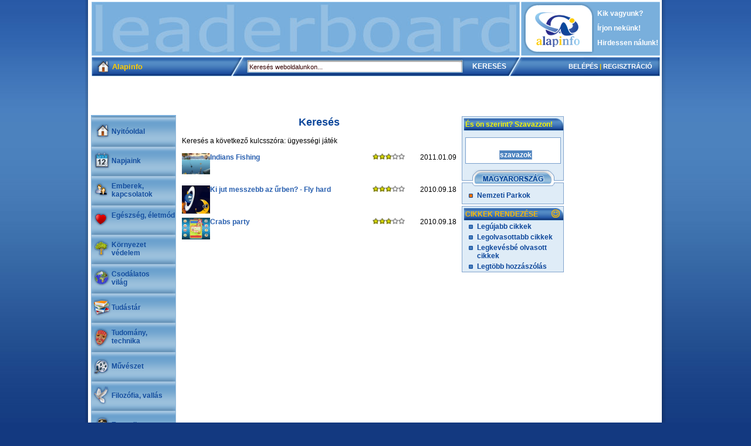

--- FILE ---
content_type: text/html; charset=UTF-8
request_url: http://alapinfo.hu/?q=%C3%BCgyess%C3%A9gi+j%C3%A1t%C3%A9k
body_size: 3809
content:
<!DOCTYPE html PUBLIC "-//W3C//DTD XHTML 1.0 Transitional//EN" 
"http://www.w3.org/TR/xhtml1/DTD/xhtml1-transitional.dtd">
<html xmlns="http://www.w3.org/1999/xhtml">
<html>
<head>
<TITLE></TITLE>
<META NAME="Generator" CONTENT="http://www.chromeball.com">
<meta http-equiv="Content-Type" content="text/html; charset=utf-8">
<META NAME="KEYWORDS" CONTENT="">
<META NAME="DESCRIPTION" CONTENT="">
<META NAME="robots" content="INDEX, FOLLOW">
<META NAME="Author" CONTENT="Chrome Ball Webdesign">
<META name="language" content="hungarian, hun, hu, magyar">
<link type="text/css" rel="stylesheet" href="style.css" />
<script language="javascript" type="text/javascript" src="js/jquery.js"></script>
<script language="javascript" type="text/javascript" src="js/window.js"></script>
<script language="javascript">var url="ajax/ajax.php";</script>
<script async src="https://pagead2.googlesyndication.com/pagead/js/adsbygoogle.js?client=ca-pub-1317495357549381"
     crossorigin="anonymous"></script>
</head>
<body id="body" style="visibility:inherit">
<div id="befeketedik"></div>
<center>
  <div id="focontainer">
    <div id="container">
      <div id="kereses">
        <form method="get" action="index.php">
          <input class="keresesinput" type="text" value="Keresés weboldalunkon..." name="q" onfocus="if(this.value=='Keresés weboldalunkon...') this.value='';" onblur="if(this.value=='') this.value='Keresés weboldalunkon...';" />
          <input class="keresesgomb" type="submit" value="KERESÉS" name="s" />
        </form>
      </div>
      <div id="menukepek"></div>
      <center>
        <div id="headcont">
          <div id="head1">
            <div id="bannerholder"><script async src="//pagead2.googlesyndication.com/pagead/js/adsbygoogle.js"></script>
<!-- Felső -->
<ins class="adsbygoogle"
     style="display:inline-block;width:728px;height:90px"
     data-ad-client="ca-pub-1317495357549381"
     data-ad-slot="8423202595"></ins>
<script>
(adsbygoogle = window.adsbygoogle || []).push({});
</script></div>
            <div id="felso_menu"> <a href="?cikk=1">Kik vagyunk?</a><br/>
              <a href="?irjon">Írjon nekünk!</a><br/>
              <a href="?cikk=2">Hirdessen nálunk!</a></div>
          </div>
          <div id="head2">
            <div id="bal_fent"><img src="alapkepek/nyitooldal.png"/> Alapinfo</div>
            <div id="jobb_fent"><a href="?belepes">BELÉPÉS</a> <font style="color: #FFCC00;">|</font> <a href="?reg">REGISZTRÁCIÓ</a></div>          </div>
          <div id="head3"><object codebase="http://download.macromedia.com/pub/shockwave/cabs/flash/swflash.cab#version=9,0,28,0" width="969" height="65">
  <param name="movie" value="flash/kekvonal/alapkep.swf" />
  <param wmode="transparent" />
  <param name="quality" value="high" />
  <embed style="margin-left: -1px;" wmode="transparent" src="flash/kekvonal/alapkep.swf" quality="high" pluginspage="http://www.adobe.com/shockwave/download/download.cgi?P1_Prod_Version=ShockwaveFlash" type="application/x-shockwave-flash" width="969" height="65"></embed>
</object></div>
        </div>
        <div id="cont">
          <div id="menu">
            <div id="menucont">
			<a class="egy" href="?">Nyitóoldal</a> 
			<a class="egy" href="?tema=2">Napjaink</a> 
			<a class="ketto" href="?tema=3">Emberek, kapcsolatok</a> 
			<a class="ketto" href="?tema=4">Egészség, életmód</a> 
			<a class="ketto" href="?tema=5">Környezet védelem</a> 
			<a class="ketto" href="?tema=6">Csodálatos<br/>világ</a> 
			<a class="egy" href="?tema=7">Tudástár</a> 
			<a class="ketto" href="?tema=8">Tudomány, technika</a> 
			<a class="egy" href="?tema=9">Művészet</a> 
			<a class="egy" href="?tema=10">Filozófia, vallás</a> 
			<a class="egy" href="?tema=11">Ezoterika</a> 
			<a class="ketto" href="?tema=12">Szabadidő, humor</a> 
			<a class="egy" href="?tema=13">Játékok</a> 
			<a class="egy" href="?tema=14">Nosztalgia</a> </div>
          </div>
          <div id="main"><!-- tartalmi rész -->
<!--            <div id="location"> Nyitóoldal > Napjaink > Boborján
              <hr/>
            </div>-->
			<h1>Keresés</h1>
<br /><br />
<div align="left">
Keresés a következő kulcsszóra: ügyességi játék<br /><br />
<div id="results">
<div id="results_head">
		  
              <div class="result">
                <div class="result_szoveg"> <a href="?cikk=190&tema=13"><img src="files/cikkek/656618a3_7ka8fk67_k.jpg"/ align="left" width="48">Indians Fishing</a> </div>
                <div class="datum" align="right"> 2011.01.09</div>
                <div class="nepszeruseg"> <div style="visibility:hidden; display:none;">311.44445146214</div><img src="alapkepek/csillag2.gif"/><img src="alapkepek/csillag2.gif"/><img src="alapkepek/csillag2.gif"/><img src="alapkepek/csillag.gif"/><img src="alapkepek/csillag.gif"/> </div>
              </div>
			  <br />
			  <br />
		  
              <div class="result">
                <div class="result_szoveg"> <a href="?cikk=41&tema=13"><img src="files/cikkek/acea92k5_ba749eb7_k.jpg"/ align="left" width="48">Ki jut messzebb az űrben? - Fly hard</a> </div>
                <div class="datum" align="right"> 2010.09.18</div>
                <div class="nepszeruseg"> <div style="visibility:hidden; display:none;">300.91273682755</div><img src="alapkepek/csillag2.gif"/><img src="alapkepek/csillag2.gif"/><img src="alapkepek/csillag2.gif"/><img src="alapkepek/csillag.gif"/><img src="alapkepek/csillag.gif"/> </div>
              </div>
			  <br />
			  <br />
		  
              <div class="result">
                <div class="result_szoveg"> <a href="?cikk=40&tema=13"><img src="files/cikkek/ac6be8a8_b8712bfa_k.jpg"/ align="left" width="48">Crabs party</a> </div>
                <div class="datum" align="right"> 2010.09.18</div>
                <div class="nepszeruseg"> <div style="visibility:hidden; display:none;">308.53537030887</div><img src="alapkepek/csillag2.gif"/><img src="alapkepek/csillag2.gif"/><img src="alapkepek/csillag2.gif"/><img src="alapkepek/csillag.gif"/><img src="alapkepek/csillag.gif"/> </div>
              </div>
			  <br />
			  <br />
</div></div></div>          <!-- // tartalmi rész  és itt jön a könyvajálü-->
<div id="bottomblock"><script type="text/javascript">
<!--
	bpUrl='http://data.bookline.hu/export/affiliate_partner/szimbolk/OUDYY7ROWD3WBFDSJS9RGZJ_horizontal.html?v=1298300992765'
	bpLayout='HORIZONTAL';
//-->
</script>
<script type="text/javascript" src="http://bookline.hu/script/partner/partner.js"></script></div>		  </div>
          <div id="jobbsav">
<hr>            <div id="sarga_head">És ön szerint? Szavazzon!</div>
            <div id="jobb_sarga">
              <div class="formbox">
			  <b> </b>                <form id="szavazas" method="post">
                                   <input type="submit" name="szavaz" value="szavazok" class="gomb" style="margin-right:40px; margin-top:5px; margin-bottom:-2px;" />
                </form>
				              </div>
            </div>
			            <div id="jobb_bridge"> <a href="?tema=15"><img src="alapkepek/bridge.gif"/></a> </div>
            <div id="jobb_mo">
              <ul>
                <li><a href="?rovat=9">Nemzeti Parkok</a></li>
              </ul>
            </div>
 			<div id="kek_head">CIKKEK RENDEZÉSE
              <div id="smiley"><img src="alapkepek/smiley.png"/></div>
            </div>
            <div id="jobb_kek">
              <ul>
                <li><a href="?cikkr=1">Legújabb cikkek</a></li>
                <li><a href="?cikkr=2">Legolvasottabb cikkek</a></li>
                <li><a href="?cikkr=3">Legkevésbé olvasott cikkek</a></li>
				<li><a href="?cikkr=4">Legtöbb hozzászólás</a></li>
				              </ul>
            </div>
         </div>
          <div id="ads"><script type="text/javascript"><!--
google_ad_client = "pub-1317495357549381";
/* Jobboldal */
google_ad_slot = "6840915335";
google_ad_width = 160;
google_ad_height = 600;
//-->
</script>
<script type="text/javascript"
src="http://pagead2.googlesyndication.com/pagead/show_ads.js">
</script>

<img src="hirdetesek/jobboldal/vonal.jpg" width="158" height="4" />

<object classid="clsid:D27CDB6E-AE6D-11cf-96B8-444553540000" codebase="http://download.macromedia.com/pub/shockwave/cabs/flash/swflash.cab#version=9,0,28,0" width="160" height="280">
  <param name="movie" value="hirdetesek/jobboldal/szimbol.swf" />
  <param wmode="transparent" />
  <param name="quality" value="high" />
  <embed wmode="transparent" src="hirdetesek/jobboldal/szimbol.swf" quality="high" pluginspage="http://www.adobe.com/shockwave/download/download.cgi?P1_Prod_Version=ShockwaveFlash" type="application/x-shockwave-flash" width="160" height="260"></embed>
</object>
<img src="hirdetesek/jobboldal/vonal.jpg" width="158" height="4" />

<iframe src="http://www.facebook.com/plugins/like.php?href=http%3A%2F%2Fwww.alapinfo.hu&amp;layout=standard&amp;show_faces=true&amp;width=160&amp;action=like&amp;font=arial&amp;colorscheme=light&amp;height=160" scrolling="no" frameborder="0" style="border:none; overflow:hidden; width:160px; height:160px;" allowTransparency="true"></iframe>

</div>
          <div id="footer"> Szimbol Kreatív Stúdió - Minden jog fenntartva |
		  <a href="?cikk=3" style="font-size: 11px; font-weight: normal; font-family: verdana;">Jogi nyilatkozat</a> | 
		  <a href="?cikk=4" style="font-size: 11px; font-weight: normal; font-family: verdana;">Partnereink</a> | 
		  <a href="?cikk=5" style="font-size: 11px; font-weight: normal; font-family: verdana;">Felhasználói szabályzat</a> </div>
        </div>
      </center>    </div>
  </div>
</center>
<div id="confirm_div" class="popuptyle">
  <div class="bezargomb"><a href="#" onClick="bezar('confirm_div'); return false;" title="Ablak bezárása"><img src="alapkepek/ablakbezarasa.gif" border="0" /></a></div>
  <center><br /><br /><h2 style="font-size:14px;"><div id="confirm_div_str">Biztos, hogy törli az adatokat?</div></h2><br /><a href="#" id="igenlink">IGEN</a> <br /><hr /> <br /><a href="javascript:onclick=bezar('confirm_div')">MÉGSEM</a></center>
</div>
<div id="popup_window" class="popuptyle">
  <div class="bezargomb"><a href="#" onClick="bezar('popup_window'); return false;" title="Ablak bezárása"><img src="alapkepek/ablakbezarasa.gif" border="0" /></a></div><br /><br />
  <div id="window_tartalom"></div>
</div>
<div id="varj_div" class="popuptyle" style="z-index:1000000000;"><h1 class="pirosh1"><center>Kérem várjon... <br />Fájl feltöltése folyamatban!<br /><img src="alapkepek/betoltes.gif" /></center></h1></div>
<!-- Google Analytics -->
<script type="text/javascript">

  var _gaq = _gaq || [];
  _gaq.push(['_setAccount', 'UA-12335557-3']);
  _gaq.push(['_trackPageview']);

  (function() {
    var ga = document.createElement('script'); ga.type = 'text/javascript'; ga.async = true;
    ga.src = ('https:' == document.location.protocol ? 'https://ssl' : 'http://www') + '.google-analytics.com/ga.js';
    var s = document.getElementsByTagName('script')[0]; s.parentNode.insertBefore(ga, s);
  })();

</script>
</body>
</html>


--- FILE ---
content_type: text/html; charset=utf-8
request_url: https://www.google.com/recaptcha/api2/aframe
body_size: 270
content:
<!DOCTYPE HTML><html><head><meta http-equiv="content-type" content="text/html; charset=UTF-8"></head><body><script nonce="dURY9YpDLWEXHG7GNTf7jQ">/** Anti-fraud and anti-abuse applications only. See google.com/recaptcha */ try{var clients={'sodar':'https://pagead2.googlesyndication.com/pagead/sodar?'};window.addEventListener("message",function(a){try{if(a.source===window.parent){var b=JSON.parse(a.data);var c=clients[b['id']];if(c){var d=document.createElement('img');d.src=c+b['params']+'&rc='+(localStorage.getItem("rc::a")?sessionStorage.getItem("rc::b"):"");window.document.body.appendChild(d);sessionStorage.setItem("rc::e",parseInt(sessionStorage.getItem("rc::e")||0)+1);localStorage.setItem("rc::h",'1769096239058');}}}catch(b){}});window.parent.postMessage("_grecaptcha_ready", "*");}catch(b){}</script></body></html>

--- FILE ---
content_type: text/css
request_url: http://alapinfo.hu/style.css
body_size: 3831
content:
#befeketedik { opacity: 0.7; filter: alpha(opacity=70); moz-opacity: .70; khtml-opacity: 0.7; position: absolute; width: 100%; height: 100%; background-color: #000000; visibility: hidden; z-index: 4000; }
.bezargomb {position: absolute; top: 14px; right: 18px; float: right; }

body{
padding: 0px;
margin: 0px;
background: url('alapkepek/bg.jpg') repeat #133980;
font-family: verdana, arial;
font-size: 12px;
}

img {
border: 1px solid #4477B5;
}

h1 {
font-family: verdana, arial, tahoma;
font-size: 18px;
font-weight: bold;
color: #0D479B;
margin: 0px;
padding: 0px;
display: inline;
}

h2 {
font-family: verdana, arial, tahoma;
font-size: 16px;
color: #0D479B;
margin: 0px;
padding: 0px;
display: inline;
}

h3 {
font-family: verdana, arial, tahoma;
font-size: 14px;
color: #0D479B;
margin: 0px;
padding: 0px;
display: inline;
}

h4 {
font-family: verdana, arial, tahoma;
font-size: 12px;
color: #0D479B;
margin: 0px;
padding: 0px;
display: inline;
}

hr {
border-top: 0px solid #ffffff;
border-bottom: 1px solid #88A8CF;
border-left: 0px solid #ffffff;
border-right: 0px solid #ffffff;
margin: 0px;
padding: 0px;
}

a img {
border: 0px solid #ffffff;
}


#focontainer{
margin: 0px;
padding: 0px;
width: 990px;
}

#container {
width: 990px;
padding: 0px;
position: relative;
background: url('alapkepek/mainbg.png');
text-align: center;
display: block;
float: left;
}

#headcont{
padding-top: 3px;
width:969px;
height: 193px;
}

#head1 {
width: 969px;
height: 92px;
background: url('alapkepek/head1.gif') no-repeat right bottom;
text-align: left;
padding: 0px;
margin: 0px;
font-size: 0px;
text-align: left;
}

#felso_menu {
float: right;
position: relative;
width: 107px;
font-size: 12px;
color: #FFFFFF;
right: 0px;
text-align: left;
padding-top: 8px;
line-height: 25px;
font-weight: bold;
font-family: arial;
}

#felso_menu a:link{
line-height: 25px;
font-weight: bold;
font-family: arial;
color: #FFFFFF;
text-decoration: none;
}

#felso_menu a:active{
line-height: 25px;
font-weight: bold;
font-family: arial;
color: #FFFFFF;
text-decoration: none;
}

#felso_menu a:visited{
line-height: 25px;
font-weight: bold;
font-family: arial;
color: #FFFFFF;
text-decoration: none;
}

#felso_menu a:hover{
line-height: 25px;
font-weight: bold;
font-family: arial;
color: #000000;
text-decoration: none;
}

#bannerholder{
float: left;
width: 728px;
height: 90px;
background: url('alapkepek/banner.jpg');
border: 1px solid #A1CBEE;
}

#head2 {
width: 969px;
height: 35px;
background: url('alapkepek/head2.gif') no-repeat right bottom;
}

#bal_fent {
width: 680px;
height: 26px;
float: left;
padding-top: 11px;
padding-left: 5px;
text-align: left;
font-family: verdana, arial;
font-size: 13px;
font-weight: bold;
color: #FFCC00;
}

#bal_fent img {
position: relative;
float: left;
border: 0px;
margin-top: -5px;
}

#jobb_fent {
width: 237px;
height: 24px;
float: right;
padding-top: 12px;
padding-right: 13px;
text-align: right;
font-family: verdana, arial;
font-size: 11px;
font-weight: bold;
color: #FFFFFF;
}

#jobb_fent a:link{
font-family: verdana, arial;
font-size: 11px;
font-weight: bold;
color: #FFFFFF;
text-decoration: none;
}

#jobb_fent a:visited{
font-family: verdana, arial;
font-size: 11px;
font-weight: bold;
color: #FFFFFF;
text-decoration: none;
}

#jobb_fent a:hover{
font-family: verdana, arial;
font-size: 11px;
font-weight: bold;
color: #000000;
text-decoration: none;
}

#jobb_fent a:active{
font-family: verdana, arial;
font-size: 11px;
font-weight: bold;
color: #000000;
text-decoration: none;
}

#jobb_fent_belepve {
position: absolute;
top: 95px;
right: 9px;
width: 245px;
height: 24px;
float: right;
padding-top: 6px;
padding-right: 4px;
text-align: center;
font-family: verdana, arial;
font-size: 11px;
font-weight: bold;
color: #FFFFFF;
}

#jobb_fent_belepve a:link{
font-family: verdana, arial;
font-size: 10px;
font-weight: bold;
color: #FFFFFF;
text-decoration: none;
}

#jobb_fent_belepve a:visited{
font-family: verdana, arial;
font-size: 10px;
font-weight: bold;
color: #FFFFFF;
text-decoration: none;
}

#jobb_fent_belepve a:hover{
font-family: verdana, arial;
font-size: 10px;
font-weight: bold;
color: #000000;
text-decoration: none;
}

#jobb_fent_belepve a:active{
font-family: verdana, arial;
font-size: 10px;
font-weight: bold;
color: #000000;
text-decoration: none;
}

#head3 {
position: relative;
float: left;
width: 969px;
height: 65px;
margin-top: -2px;
font-size: 0px;
text-align: left;
}

#kereses {
position: absolute;
background: transparent;
float: left;
width: 453px;
height: 24px;
top: 96px;
left: 265px;
padding: 0px;
margin: 0px;
z-index: 50;
}

#kereses .keresesinput {
position: absolute;
width: 357px;
height: 15px;
float: left;
left: 15px;
top: 10px;
margin: 0px;
padding: 0px;
border: 0px solid #000000;
background: #FFFFFF;
color: #330000;
font-family: arial;
font-size: 11px;
}

#kereses .keresesgomb {
position: absolute;
width: 67px;
float: right;
text-align: right;
right: 0px;
top: 10px;
margin: 0px;
padding: 0px;
cursor: pointer;
border: 0px solid #000000;
background: transparent;
font-family: verdana, arial;
font-size: 12px;
font-weight: bold;
color: #FFFFFF;
}

#kereses .keresesgomb:hover {
position: absolute;
width: 67px;
float: right;
text-align: right;
right: 0px;
top: 10px;
margin: 0px;
padding: 0px;
cursor: pointer;
border: 0px solid #000000;
background: transparent;
font-family: verdana, arial;
font-size: 12px;
font-weight: bold;
color: #000000;
}

#cikkkereses {
position: relative;
background: transparent;
float: left;
width: 100%;
height: 24px;
top: 0px;
left: 0px;
padding: 0px;
margin: 0px;
z-index: 50;
}

#cikkkereses .cikkkeresesinput {
position: absolute;
width: 395px;
height: 16px;
float: left;
left: 0px;
top: 0px;
margin: 0px;
padding: 0px;
padding-top: 2px;
border: 1px solid #88A8CF;
background: #FFFFFF;
color: #330000;
font-family: arial;
font-size: 12px;
}

#cikkkereses .cikkkeresesgomb {
position: absolute;
width: 67px;
float: left;
text-align: center;
right: 0px;
top: 0px;
margin: 0px;
padding: 0px;
padding-top: 2px;
padding-bottom: 2px;
cursor: pointer;
border: 1px solid #88A8CF;
background: #4A81BE;
font-family: arial;
font-size: 12px;
font-weight: bold;
color: #FFFFFF;
}

#cont {
width: 969px;
position: relative;
padding-top: 2px;
float: left;
left: 10px;
background: url('alapkepek/contbg.gif') repeat-y;
}

#menu {
width: 145px;
position: relative;
background: url('alapkepek/menubg.gif') repeat-y #77ADDB;
float: left;
padding-top: 2px;
}

#menucont {
position: relative;
float: left;
z-index: 1000;
}

#menu a:link{
font-family: verdana, arial;
font-size: 12px;
font-weight: bold;
color: #144E9F;
text-decoration: none;
display: block;
width: 110px;
float: left;
left:0px;
top: 0px;
padding-left: 35px;
text-align: left;
z-index: 1000;
position: realtive;
}

#menu a:visited{
font-family: verdana, arial;
font-size: 12px;
font-weight: bold;
color: #144E9F;
text-decoration: none;
display: block;
width: 110px;
float: left;
left:0px;
top: 0px;
padding-left: 35px;
text-align: left;
z-index: 1000;
position: realtive;
}

#menu a:active{
font-family: verdana, arial;
font-size: 12px;
font-weight: bold;
color: #144E9F;
text-decoration: none;
display: block;
width: 110px;
float: left;
left:0px;
top: 0px;
padding-left: 35px;
text-align: left;
z-index: 1000;
position: realtive;
}

#menu .egy {
padding-top: 17px;
height: 33px;
}

#menu .ketto {
padding-top: 10px;
height: 40px;
}

#menu a:hover{
position: realtive;
font-family: verdana, arial;
font-size: 12px;
font-weight: bold;
left:0px;
top: 0px;
background: url('alapkepek/menubg2.png');
color: #000000;
text-decoration: none;
display: block;
width: 110px;
float: left;
padding-left: 35px;
text-align: left;
z-index: 10000;
}

#menukepek {
background: url(alapkepek/menuikonok.png);
width: 30px;
height: 680px;
position: absolute;
z-index: 100;
top: 210px;
left: 15px;
}

#main {
width: 468px;
padding-left: 10px;
padding-right: 9px;
float: left;
position: relative;
}

#location{
float: left;
position: relative;
text-align: left;
font-family: verdana, arial;
font-size: 12px;
width: 468px;
padding-left: 0px;
padding-right: 10px;
padding-top: 8px;
height: 20px;
margin-bottom: 5px;
}

#focim {
position: relative;
float: left;
width: 100%;
background: #8FC7F5;
padding-bottom: 2px;
padding-top: 2px;
margin-bottom: 10px;
}

#fejcikk {
position: relative;
width: 100%;
height: 201px;
float: left;
}

#fejkep {
position: relative;
float: left;
width: 220px;
height: 160px;
border: 1px solid #4477B5;
overflow: hidden;
}

#fejimage {
margin: 0px;
padding: 0px;
border: 0px;
}

#hirdetesek {
position: relative;
width: 100%;
height: 201px;
float: left;
padding-bottom: 10px;
}

#results {
width: 100%;
float: left;
position: relative;
}

#results_head{
position: relative;
width: 100%;
text-align: left;
float: left;
padding-bottom: 10px;
font-family: arial;
font-size: 12px;
}

#results .result {
width: 100%;
height: 55px;
position: relative;
float: left;
}

#results .result_szoveg{
position: relative;
width: 325px;
height: 55px;
overflow: hidden;
float: left;
text-align: left;
font-family: arial, arial;
font-size: 12px;
font-weight: bold;
color: #285FAF;
}

#results .result_szoveg a:link{
color: #285FAF;
text-decoration: none;
}

#results .result_szoveg a:active{
color: #285FAF;
text-decoration: none;
}

#results .result_szoveg a:visited{
color: #285FAF;
text-decoration: none;
}

#results .result_szoveg a:hover{
color: #000000;
text-decoration: none;
}


#results .nepszeruseg {
position: relative;
float: right;
width: 55px;
}

#results .nepszeruseg img {
border: 0px;
position: relative;
float: left;
}

#results .datum {
position: relative;
float:right;
width: 88px;
}

#lapozo {
font-family: arial;
font-size: 12px;
}

#lapozo a:link{
color: #285FAF;
}

#lapozo a:visited{
color: #285FAF;
}

#lapozo a:hover{
color: #000000;
}

#lapozo a:active{
color: #000000;
}




#cimsor {
position: relative;
text-align: left;
font-family: verdana, arial;
font-size: 11px;
height: 44px;
width: 238px;
overflow: hidden;
float: right;
}

#szoveg {
position: relative;
text-align: justify;
font-family: verdana, arial;
font-size: 11px;
height: 118px;
width: 238px;
overflow: hidden;
margin-bottom: 5px;
float: right;
}

#vonal {
float: left;
position: relative;
background: url('alapkepek/fejcikkvonal.gif') no-repeat;
width: 444px;
height: 10px;
text-align: right;
padding-right: 44px;
padding-bottom: 5px;
}

#vonal a:active {
color: #DD7419;
font-family: arial;
font-weight: bold;
text-decoration: none;
font-size: 12px;
}

#vonal a:link {
color: #DD7419;
font-family: arial;
font-weight: bold;
text-decoration: none;
font-size: 12px;
}

#vonal a:visited {
color: #DD7419;
font-family: arial;
font-weight: bold;
text-decoration: none;
font-size: 12px;
}

#fejcikk #vonal a:hover{
color: #000000;
font-family: arial;
font-weight: bold;
text-decoration: none;
font-size: 12px;
}

#main #bal {
width: 230px;
position: relative;
float: left;
padding-right:4px;
}

#main #jobb {
width: 230px;
position: relative;
float: left;
padding-left:4px;
}

.block {
width: 230px;
position: relative;
float: left;
text-align: right;
font-family: verdana, arial;
font-size: 18px;
padding-bottom: 5px;
}

.block a{
text-decoration: none;
}


.block h1 {
color: #689A11;
font-size: 16px;
padding-bottom: 2px;
margin: 0px;
}

.block .doboz{
width: 214px;
border: 1px solid #88A8CF;
padding: 7px;
text-align: left;
position: relative;
float: left;
padding-bottom: 2px;
}

.block .doboz .cikk{
height: 50px;
position: relative;
overflow: hidden;
text-align: left;
float: left;
width: 100%;
font-family: arial, arial;
font-size: 12px;
font-weight: bold;
color: #285FAF;
padding-bottom: 5px;
}

.kep {
position: relative;
float: left;
margin-right: 7px;
border: 1px solid #4477B5;
width: 48px;
height: 48px;
overflow: hidden;
text-align: center;
}

.kep img{
margin: 0px;
padding: 0px;
border: 0px solid #4477B5;
}

.image {
margin: 0px;
padding: 0px;
border: 0px solid #4477B5;
}

.block .doboz .cikk a:link{
color: #285FAF;
text-decoration: none;
}

.block .doboz .cikk a:active{
color: #285FAF;
text-decoration: none;
}

.block .doboz .cikk a:visited{
color: #285FAF;
text-decoration: none;
}

.block .doboz .cikk a:hover{
color: #000000;
text-decoration: none;
}

#jobb_narancs {
position: relative;
float: left;
width: 172px;
background: url('alapkepek/jobbsav_head.gif') no-repeat top right #DFECF7;
border: 1px solid #82A4CD;
border-bottom: 0px;
text-align: left;
font-family: arial, verdana;
font-size: 12px;
font-weight: bold;
color: #0D479B;
}

#jobb_narancs ul {
padding:0px;
margin: 0px;
margin-top: 5px;
margin-left: 25px;
padding-right: 7px;
}

#jobb_narancs ul li {
list-style-image: url('alapkepek/narancs.gif');
margin: 0px;
padding: 0px;
padding-top: 2px;
padding-bottom: 2px;
}

#narancs_head {
text-align: left;
font-size: 12px;
font-weight: bold;
padding-left: 6px;
padding-top: 5px;
padding-bottom: 0px;
color: #FED100;
}

#jobb_zold {
position: relative;
float: left;
width: 172px;
background: #DFECF7;
border: 1px solid #82A4CD;
border-bottom: 0px;
border-top: 0px;
text-align: left;
font-family: arial, verdana;
font-size: 12px;
font-weight: bold;
color: #0D479B;
}

#jobb_zold ul {
padding: 0px;
margin: 0px;
margin-left: 25px;
padding-right: 7px;
}

#jobb_zold ul li {
list-style-image: url('alapkepek/zold.gif');
margin: 0px;
padding: 0px;
padding-top: 2px;
padding-bottom: 2px;
}

#zold_head {
position: relative;
float: left;
width: 167px;
border: 1px solid #82A4CD;
border-bottom: 0px;
border-top: 0px;
background: url('alapkepek/jobbsav_head.gif') no-repeat top right #DFECF7;
text-align: left;
font-family: arial, verdana;
font-size: 12px;
font-weight: bold;
padding-left: 5px;
padding-top: 6px;
padding-bottom: 5px;
color: #B9D127;
}

#sarga_head {
color: #F4F501;

position: relative;
float: left;
width: 167px;
border: 1px solid #82A4CD;
border-bottom: 0px;
border-top: 0px;
background: url('alapkepek/jobbsav_head.gif') no-repeat top right #DFECF7;
text-align: left;
font-family: arial, verdana;
font-size: 12px;
font-weight: bold;
padding-left: 5px;
padding-top: 6px;
padding-bottom: 5px;
}

#jobb_sarga {
position: relative;
float: left;
width: 172px;
background: #DFECF7;
border: 1px solid #82A4CD;
border-bottom: 0px;
border-top: 0px;
text-align: left;
font-family: arial, verdana;
font-size: 12px;
color: #0D479B;
padding-bottom: 10px;
}

.formbox {
width: 145px;
float: left;
background: #FFFFFF;
border: 1px solid #799FCC;
margin-top: 10px;
margin-left: 5px;
padding: 8px;
}

.formbox form {
padding: 0px;
margin: 0px;
padding-top: 8px;
font-weight: normal;
}

.formbox form input{
padding: 0px;
margin: 0px;
margin-bottom: 8px;
}

#jobb_bridge {
position: relative;
float: left;
width: 174px;
height: 30px;
text-align: center;
font-family: arial, verdana;
font-size: 12px;
font-weight: bold;
color: #0D479B;
}


#jobb_mo {
position: relative;
float: left;
width: 172px;
background: #DFECF7;
border: 1px solid #82A4CD;
border-top: 0px;
text-align: left;
font-family: arial, verdana;
font-size: 12px;
font-weight: bold;
color: #0D479B;
}

#jobb_mo ul {
margin-top: 5px;
margin-bottom: 5px;
padding: 0px;
margin-left: 25px;
padding-right: 7px;

}

#jobb_mo ul li {
list-style-image: url('alapkepek/mo.gif');
margin: 0px;
padding: 0px;
padding-top: 2px;
padding-bottom: 2px;
}

#kek_head {
position: relative;
float: left;
width: 167px;
border: 1px solid #82A4CD;
border-bottom: 0px;
background: url('alapkepek/jobbsav_head.gif') no-repeat top right #DFECF7;
text-align: left;
font-family: arial, verdana;
font-size: 12px;
font-weight: bold;
padding-left: 5px;
padding-top: 6px;
padding-bottom: 5px;
color: #FDB902;
margin-top: 3px;
}

#jobb_kek {
position: relative;
float: left;
width: 172px;
background: #DFECF7;
border: 1px solid #82A4CD;
border-top: 0px;
text-align: left;
font-family: arial, verdana;
font-size: 12px;
font-weight: bold;
color: #0D479B;
margin-top: 0px;
margin-bottom: 3px;
}

#cimkefelho {
position: relative;
float: left;
width: 162px;
background: #DFECF7;
border: 1px solid #82A4CD;
text-align: left;
font-family: arial, verdana;
font-size: 12px;
font-weight: bold;
color: #0D479B;
margin-top: 3px;
padding: 5px;
}

#jobb_kek ul {
padding: 0px;
margin: 0px;
margin-left: 25px;
padding-right: 7px;
}

#jobb_kek ul li {
list-style-image: url('alapkepek/kek.gif');
margin: 0px;
padding: 0px;
padding-top: 2px;
padding-bottom: 2px;
z-index: 1000;
}

#smiley {
position: absolute;
float: right;
top: 4px;
right: 5px;
}

#smiley img{
border: 0px;
}


#main #bottomblock {
width: 100%;
text-align: left;
position: relative;
float: left;
padding-bottom: 3px;
}

.bottomdoboz {
width: 460px;
border: 1px solid #88A8CF;
float: left;
padding: 3px;
padding-left: 5px;
padding-right: 2px;
margin-bottom: 5px;
}

.bottomdoboz img {
border: 2px solid #4477B5;
margin-left: 3px;
}

#footer {
background: url('alapkepek/footer.gif') no-repeat;
width: 100%;
height: 21px;
float: left;
position: relative;
text-align: left;
font-family: verdana, arial;
color: #FFFFFF;
font-size: 11px;
padding-top: 7px;
padding-left: 7px;
}

#jobbsav {
position: relative;
float: left;
width: 174px;
margin-right: 3px;
}

#jobbsav a:link{
background: transparent;
font-size: 12px; 
font-family: Arial, Verdana, Helvetica, sans-serif;
color: #0D479B;
text-decoration: none;
font-weight: bold;
}

#jobbsav a:visited{
background: transparent;
font-size: 12px; 
font-family: Arial, Verdana, Helvetica, sans-serif;
color: #0D479B;
text-decoration: none;
font-weight: bold;
}

#jobbsav a:active{
background: transparent;
font-size: 12px; 
font-family: Arial, Verdana, Helvetica, sans-serif;
color: #0D479B;
text-decoration: none;
font-weight: bold;
}

#jobbsav a:hover{
color: #000000;
}

#fullcikk {
width: 100%;
text-align: left;
font-family: arial;
font-size: 12px;
}

#fullcikk img {
float: right;
margin-left: 10px;
margin-bottom: 5px;
border: 1px solid #4477B5;
}

#fullcikk a:link{
background: transparent;
font-size: 12px; 
font-family: Arial, Verdana, Helvetica, sans-serif;
color: #0D479B;
text-decoration: none;
font-weight: bold;
}

#fullcikk a:visited{
background: transparent;
font-size: 12px; 
font-family: Arial, Verdana, Helvetica, sans-serif;
color: #0D479B;
text-decoration: none;
font-weight: bold;
}

#fullcikk a:active{
background: transparent;
font-size: 12px; 
font-family: Arial, Verdana, Helvetica, sans-serif;
color: #0D479B;
text-decoration: none;
font-weight: bold;
}

#fullcikk a:hover{
color: #000000;
}

#cikkdatum {
width: 100%;
text-align: left;
font-family: arial;
font-size: 12px;
padding-bottom: 10px;
}

#megosztas{
position: absolute;
float: right;
top: 35px;
right: 10px;
}

#megosztas img {
margin: 0px;
padding: 0px;
border: 0px solid #4477B5;
}

#szerzo {
position: relative;
float: left;
width: 230px;
text-align: left;
padding-top: 10px;
}

#szerzo img{
border: 0px;
position: relative;
top: 3px;
padding-left: 2px;
}

#szerzo a:link{
background: transparent;
font-size: 12px; 
font-family: Arial, Verdana, Helvetica, sans-serif;
color: #0D479B;
text-decoration: none;
font-weight: bold;
}

#szerzo a:visited{
background: transparent;
font-size: 12px; 
font-family: Arial, Verdana, Helvetica, sans-serif;
color: #0D479B;
text-decoration: none;
font-weight: bold;
}

#szerzo a:active{
background: transparent;
font-size: 12px; 
font-family: Arial, Verdana, Helvetica, sans-serif;
color: #0D479B;
text-decoration: none;
font-weight: bold;
}

#szerzo a:hover{
color: #000000;
}

#kedvel {
position: relative;
float: left;
width: 100%;
background: url('alapkepek/velemeny.png');
text-align: right;
margin-bottom: 10px;
margin-top: 10px;
}


#hozzaszol {
position: relative;
float: left;
width: 100%;
text-align: left;
padding-top: 10px;
padding-bottom: 10px;
}

.magyarazat {
font-family: arial;
font-size: 10px;
}

.gomb {
position: relative;
text-align: center;
right: -2px;
top: 0px;
margin: 0px;
margin-top: 10px;
padding: 5px;
padding-top: 2px;
padding-bottom: 2px;
cursor: pointer;
border: 1px solid #88A8CF;
background: #4A81BE;
font-family: arial;
font-size: 12px;
font-weight: bold;
color: #FFFFFF;
float: right;
}

.gomb2x {
text-align: center;
right: -2px;
top: 0px;
margin: 0px;
margin-top: 10px;
padding: 5px;
padding-top: 2px;
padding-bottom: 2px;
cursor: pointer;
border: 1px solid #88A8CF;
background: #4A81BE;
font-family: arial;
font-size: 12px;
font-weight: bold;
color: #FFFFFF;

}

.avatar {
position: relative;
float: left;
margin-right: 8px;
width: 60px;
height: 60px;
overflow: hidden;
border: 1px solid #4477B5;
text-align: center;
}

.avatar img {
border: 0px;
margin: 0px;
padding: 0px;
}

.hozzaszolas {
position: relative;
float: left;
width: 100%;
padding-bottom: 10px;
}

.felhasznalo {
float: left;
width: 240px;
position: relative;
font-family: arial;
font-size: 12px;
text-align: left;
}

.felhasznalo img{
border: 0px;
position: relative;
top: 3px;
padding-left: 2px;
}

.felhasznalo a:link{
color: #285FAF;
text-decoration: none;
font-weight: bold;
}

.felhasznalo a:visited{
color: #285FAF;
text-decoration: none;
font-weight: bold;
}

.felhasznalo a:hover{
color: #000000;
text-decoration: none;
font-weight: bold;
}

.felhasznalo a:active{
color: #000000;
text-decoration: none;
font-weight: bold;
}

.lehetosegek {
position: relative;
float: right;
width: 150px;
position: relative;
font-family: arial;
font-size: 12px;
text-align: right;
}

.lehetosegek a:link{
color: #285FAF;
text-decoration: none;
}

.lehetosegek a:visited{
color: #285FAF;
text-decoration: none;
}

.lehetosegek a:hover{
color: #000000;
text-decoration: none;
}

.lehetosegek a:active{
color: #000000;
text-decoration: none;
}

.hozzaszolas_szoveg {
position: relative;
float: left;
width: 398px;
font-family: arial;
font-size: 12px;
text-align: left;
padding-top: 10px;
}

#ads {
float: right;
position: relative;
width: 160px;
}

#footer a:link{
color: #FECA00;
}

#footer a:visited{
color: #FECA00;
}

#footer a:active{
color: #FECA00;
}

#footer a:hover{
color: #FFFFFF;
}



.form {
position: relative;
font-family: arial;
width: 100%;
font-size: 12px;
text-align: center;
float: left;
padding-bottom: 20px;
}

#uzenet {
position: relative;
width: 376px;
float: left;
font-size: 12px;
text-align: left;
padding: 0px;
margin: 0px;
padding-left: 10px;
}

#uzenet img{
border: 0px;
position: relative;
top: 3px;
}

#uzenet a:link{
color: #0D479B;
font-weight: bold;
text-align: center;
font-size: 12px;
text-decoration: none;
}

#uzenet a:visited{
color: #0D479B;
font-weight: bold;
text-align: center;
font-size: 12px;
text-decoration: none;
}

#uzenet a:hover{
color: #000000;
font-weight: bold;
text-align: center;
font-size: 12px;
text-decoration: none;
}

#uzenet a:active{
color: #000000;
font-weight: bold;
text-align: center;
font-size: 12px;
text-decoration: none;
}

#level_gombok {
position:relative;
float: right;
}

#level_gombok img{
border: 0px;
padding-left: 10px;
}

.baratlista {
text-align: left;
}

.baratlista img{
border: 0px;
position: relative;
top: 3px;
padding-left: 2px;
}

.baratlista a:link{
color: #0D479B;
font-weight: bold;
text-align: center;
font-size: 12px;
text-decoration: none;
}

.baratlista a:visited{
color: #0D479B;
font-weight: bold;
text-align: center;
font-size: 12px;
text-decoration: none;
}

.baratlista a:hover{
color: #000000;
font-weight: bold;
text-align: center;
font-size: 12px;
text-decoration: none;
}

.baratlista a:active{
color: #000000;
font-weight: bold;
text-align: center;
font-size: 12px;
text-decoration: none;
}

.textarea {
width: 318px;
height: 100px;
border: 1px solid #88A8CF;
}

.gomb {
position: relative;
text-align: center;
right: 0px;
top: 0px;
margin: 0px;
margin-top: 10px;
padding: 5px;
padding-top: 2px;
padding-bottom: 2px;
cursor: pointer;
border: 1px solid #88A8CF;
background: #4A81BE;
font-family: arial;
font-size: 12px;
font-weight: bold;
color: #FFFFFF;
float: right;
}

.inputmezo {
width: 318px;
height: 17px;
border: 1px solid #88A8CF;
margin-bottom: 2px;
position: relative;
float: left;
}

.legordulo {
position: relative;
float: left;
border: 1px solid #88A8CF;
font-family: arial, arial;
font-size: 12px;
font-weight: bold;
height: 21px;
width: 320px;
margin-bottom: 2px;
}

.legordulo_pici{
border: 1px solid #88A8CF;
font-family: arial, arial;
font-size: 12px;
height: 17px;
width: 59px;
margin-bottom: 2px;
}

.rejtes {
position: absolute;
float: right;
right: -9px;
top: 20px;
font-size: 11px;
}

.adatok {
position: relative;
float: left;
text-align: right;
line-height: 22px;
width: 110px;
}

.felh_adatok {
position: relative;
float: left;
text-align: left;
line-height: 22px;
width: 110px;
padding-left: 10px;
font-weight: bold;
}

.tars_adatok {
position: relative;
float: left;
text-align: left;
line-height: 22px;
width: 347px;
padding-left: 10px;
font-weight: bold;
}

#main_kep {
position:relative;
float: right;
}

#main_kep img{
border: 1px solid #4477B5;
}

#friend {
position: relative;
float: right;
right: 0px;
top: 0px;
color: #15B2E5;
font-weight: bold;
text-align: left;
width: 100%;
padding-bottom: 20px;
}

#friend img{
position:relative;
top: 5px;
padding-left: 2px;
padding-right: 5px;
}

#friend a:link{
color: #15B2E5;
font-weight: bold;
text-align: center;
font-size: 11px;
text-decoration: none;
}

#friend a:visited{
color: #15B2E5;
font-weight: bold;
text-align: center;
font-size: 11px;
text-decoration: none;
}

#friend a:hover{
color: #000000;
font-weight: bold;
text-align: center;
font-size: 11px;
text-decoration: none;
}

#friend a:active{
color: #000000;
font-weight: bold;
text-align: center;
font-size: 11px;
text-decoration: none;
}

.inputmezok{
width: 320px;
padding: 0px;
margin: 0px;
position: relative;
float: left;
left: 10px;
text-align: left;
}

#megfelel {
position: absolute;
float: right;
right: 0px;
top: -36px;
z-index: 100;
}

#megfelel img{
border: 0px;
}

#kepek {
position:inherit;
text-align: center;
line-height:50px;
width:300px;
margin-left:100px;
margin-top:15px;
}

#kepek img{
border: 1px solid #4477B5;
}

.checkboxes {
padding-top: 5px;
width: 19px;
position: relative;
float:right;
}

.checkboxes input {
margin: 0px;
padding: 0px;
margin-bottom: 10px;
}

.torles {
position: absolute;
float: left;
top:1px;
}

.keptarto {
position: relative;
float: left;
padding-right: 2px;
padding-bottom: 2px;
width:72px;
height:102px;
}


.keptartos {
position: relative;
float: left;
padding-right: 2px;
padding-bottom: 2px;
width:72px;
height:102px;
}



A:link {
font-size : 12px; 
font-family : Verdana, Arial, Helvetica, sans-serif; 
color : #990000; 
text-decoration : none;
font-weight : bold; 
} 
A:visited {
font-size : 12px; 
font-family : Verdana, Arial, Helvetica, sans-serif; 
color : #990000; 
text-decoration : none; 
font-weight : bold; 
} 
A:active {
font-size : 12px; 
font-family : Verdana, Arial, Helvetica, sans-serif; 
color : #0022aa; 
text-decoration : none; 
font-weight : bold; 
} 
A:hover {
font-size : 12px; 
font-family : Verdana, Arial, Helvetica, sans-serif; 
color : #0022aa; 
text-decoration : none; 
font-weight : bold; 
}


#befeketedik { opacity: 0.7; filter: alpha(opacity=70); moz-opacity: .70; khtml-opacity: 0.7; position: absolute; width: 100%; height: 100%; background-color: #000000; visibility: hidden; z-index: 4000; }
.bezargomb {position: absolute; top: 14px; right: 18px; float: right; }
.popuptyle { position: absolute; background-color: #ffffff; border: 1px solid #000000; z-index: 10000; visibility: hidden; top: 100px; overflow: auto; padding: 10px;  border-radius: 7px;-moz-border-radius: 7px;-webkit-border-radius: 7px;}
.sikeresh1 { color: #009900; font-size:  14px; }
.pirosh1 { color: #cc0000; font-size: 14px; }


.ut_n {
padding-right:10px; text-align:right;
}

.ut_n2 {
padding-right:10px; text-align:right;
padding-top:2px;
}

.accordion_toggle { height: 16px; cursor:pointer; }

--- FILE ---
content_type: text/javascript
request_url: http://alapinfo.hu/js/window.js
body_size: 1908
content:
function bezar(div_id) 
  {
//	document.getElementById(div_id).style.visibility='hidden';
	document.getElementById('befeketedik').style.visibility='hidden';
	$('#'+div_id).fadeOut('slow');
	//$('#befeketedik').fadeOut('slow');
/*
	document.getElementById('befeketedik').style.width='1px;';
	document.getElementById('befeketedik').style.height='1px;';
	*/
  }



function elohoz(x,y, div_id, noanim) {
	var x_ablak=x; 
	var y_ablak=y+10;
	var myWidth = 0;
    var myHeight = 0;
	var bod=document.getElementById("body");
	var ablak=document.getElementById(div_id);
	var befeketedik=document.getElementById("befeketedik");
	var xscr,yscr;
	
    // böngésző magassága szélessége -> 
	if( typeof( window.innerWidth ) == 'number' ) {	myWidth = window.innerWidth;myHeight = window.innerHeight;} else {if( document.documentElement &&( document.documentElement.clientWidth || document.documentElement.clientHeight ) ) {	myWidth = document.documentElement.clientWidth;myHeight = document.documentElement.clientHeight;} else {if( document.body && ( document.body.clientWidth || document.body.clientHeight ) ) {myWidth = document.body.clientWidth;myHeight = document.body.clientHeight;}}}

	// oldal nagyságának lekérdezése
	if((window.innerWidth&&window.scrollMaxX) || (window.innerHeight&&window.scrollMaxY)){ xscr=yscr=window.innerWidth+window.scrollMaxX;yscr=window.innerHeight+window.scrollMaxY; } else { xscr=document.body.scrollWidth;yscr=document.body.scrollHeight; } 
	
	// görgetés állapotának lekérdezése.
	if(self.pageYOffset || self.pageXOffset) {sc_yscr=self.pageYOffset;sc_xscr=self.pageXOffset;}  else if(document.documentElement&&document.documentElement.scrollTop || document.documentElement&&document.documentElement.scrollLeft){ sc_yscr=document.documentElement.scrollTop;sc_xscr=document.documentElement.scrollLeft;} else if(document.body) { sc_yscr=document.body.scrollTop;sc_xscr=document.body.scrollLeft; }
	
	var PositionX = ((myWidth-x_ablak)/2)+sc_xscr;
	var PositionY = (((myHeight-y_ablak)/2)+sc_yscr-100);
	
	befeketedik.style.height=((myHeight>yscr?myHeight:yscr) +'px');
//	befeketedik.style.width=(((myWidth>xscr?myWidth:xscr)) +'px');
	befeketedik.style.width='100%';
	
	ablak.style.width=x_ablak+'px';
	ablak.style.height=y_ablak+'px';
	ablak.style.marginLeft=PositionX+'px';
	ablak.style.marginTop=PositionY+'px';
	if(!noanim) $('#'+div_id).fadeIn('slow');
//	$('#befeketedik').fadeIn('normal');
	ablak.style.visibility='visible';
	befeketedik.style.visibility='visible';
}


function conf(x,y,str, urllink)
 {
	elohoz(x,y,'confirm_div', 0);
	document.getElementById('confirm_div_str').innerHTML=str;
	document.getElementById('igenlink').href=urllink;

}

function kep(x,y, kep)
 {
	elohoz(x,y,'popup_window');
	document.getElementById('window_tartalom').innerHTML='<img src="'+kep+'" onclick="bezar(\'popup_window\'); return false;">';

}


function alertstr(str)
 {
	elohoz(600,150,'popup_window', 0);
	document.getElementById('window_tartalom').innerHTML="<center><h2>Link a levélhez:</h2><textarea name=\"qwe\" wrap=\"virtual\" style=\"width:470px; height:45px; overflow:auto; background-color:#eeeeee;\">"+str+"</textarea></center>";
}


function varj(divid, noanim)
 {
	elohoz(300,80,divid, noanim);
	document.getElementById(divid).innerHTML='<h1 class="pirosh1"><center>Kérem várjon... Dolgozom!<br /><br /><img src="wg3_images/betoltes.gif"></center></h1>';
 }

function varj2(divid, noanim, str)
 {
	elohoz(300,80,divid, noanim);
	document.getElementById(divid).innerHTML='<h1 class="pirosh1"><center>Kérem várjon, fájl feldolgozása folyamatban!<br /><img src="wg3_images/betoltes.gif"></center></h1>';
 }

function varj3(divid, noanim, str)
 {
	elohoz(300,80,divid, noanim);
	document.getElementById(divid).innerHTML='<h1 class="pirosh1"><center>Kérem várjon, xls fájl konvertálása folyamatban!<br /><img src="wg3_images/betoltes.gif"></center></h1>';
 }

function varj4(divid, noanim, str)
 {
	elohoz(300,80,divid, noanim);
	document.getElementById(divid).innerHTML='<h1 class="pirosh1"><center>Kérem várjon, fájl ellenőrzés folyamatban!<br /><img src="wg3_images/betoltes.gif"></center></h1>';
 }

// ajax - tippek 
$(document).ready(function() {
	var hash = window.location.hash.substr(1);
	var href = $('#tippnav li a').each(function(){
		var href = $(this).attr('href');
		if(hash==href.substr(0,href.length-5)){
			var toLoad = hash+'.html #tippcontent';
			$('#tippcontent').load(toLoad)
		}											
	});
	$('#tippnav li a').click(function(){
		var toLoad = $(this).attr('href')+' #tippcontent';
		$('#tippcontent').hide('fast',loadtippcontent);
		$('#load').remove();
		$('#wrapper').append('<span id="load">LOADING...</span>');
		$('#load').fadeIn('normal');
		//window.location.hash = $(this).attr('href').substr(0,$(this).attr('href').length-5);
		function loadtippcontent() {
			$('#tippcontent').load(toLoad,'',showNewtippcontent())
		}
		function showNewtippcontent() {
			$('#tippcontent').show('normal',hideLoader());
		}
		function hideLoader() {
			$('#load').fadeOut('normal');
		}
		return false;
	});
});




// checkAll
function checkAll(){
 	for (var i=0;i<document.csekkek.elements.length;i++)
 	{
 		var e=document.csekkek.elements[i];
 		if ((e.name != 'allbox') && (e.type=='checkbox'))
 		{
 			e.checked=document.csekkek.allbox.checked;
 		}
 	}
 }
 
 
 
function formsubmit(obj) {
	var postdata='';
	var elem = obj.elements;
	var j=0;
	for (var i=0; i<obj.elements.length;i++)
	 {
		var currentElement = obj.elements[i];
		if(currentElement.name!='') { j++ ;
		if(j==1) postdata= currentElement.name + ":'" + (currentElement.value) + "'";
		 else postdata+=','+currentElement.name + ":'" + (currentElement.value)+ "'";
		}
	 }
    varj('popup_window');
	var evalize = "$('#popup_window').load(url, {"+ postdata +"});";
	eval(evalize);
	//alert(evalize);
}